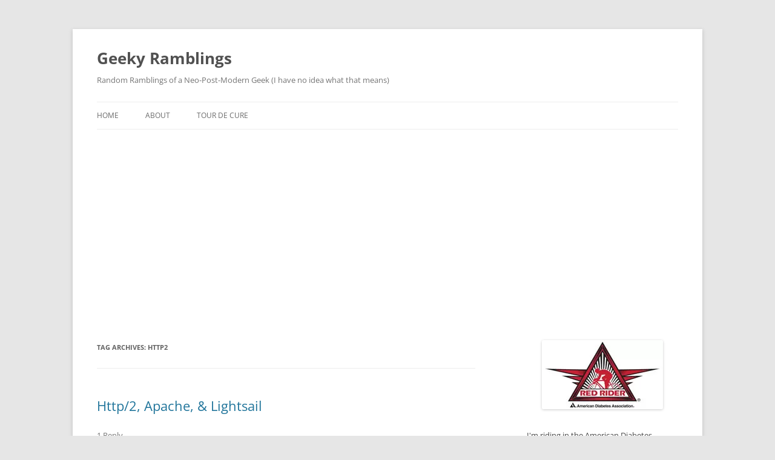

--- FILE ---
content_type: text/html; charset=UTF-8
request_url: https://www.geekyramblings.net/tag/http2/
body_size: 12378
content:
<!DOCTYPE html>
<!--[if IE 7]>
<html class="ie ie7" lang="en-US">
<![endif]-->
<!--[if IE 8]>
<html class="ie ie8" lang="en-US">
<![endif]-->
<!--[if !(IE 7) & !(IE 8)]><!-->
<html lang="en-US">
<!--<![endif]-->
<head>
<meta charset="UTF-8" />
<meta name="viewport" content="width=device-width, initial-scale=1.0" />
<title>http2 | Geeky Ramblings</title>
<link rel="profile" href="https://gmpg.org/xfn/11" />
<link rel="pingback" href="https://www.geekyramblings.net/xmlrpc.php">
<!--[if lt IE 9]>
<script src="https://www.geekyramblings.net/wp-content/themes/twentytwelve/js/html5.js?ver=3.7.0" type="text/javascript"></script>
<![endif]-->
<script type="application/ld+json">
{
    "@context": "http://schema.org",
    "@type": "Article",
    "mainEntityOfPage": {
        "@type": "WebPage",
        "@id": "https://www.geekyramblings.net/2019/02/18/http-2-apache-lightsail/"
    },
    "headline": "Http/2, Apache, & Lightsail",
    "image": {
        "@type": "ImageObject",
        "url": "https://www.geekyramblings.net/wp-content/uploads/2019/08/logo11-e1565636258462.jpg",
        "width": "auto",
        "height": "auto"
    },
    "datePublished": "2019-02-18T12:21:49-0600",
    "dateModified": "2019-09-12T10:49:45-0500",
    "author": {
        "@type": "Person",
        "name": "David"
    },
    "publisher": {
        "@type": "Organization",
        "name": "Geeky Ramblings",
        "logo": {
            "@type": "ImageObject",
            "url": "https://www.geekyramblings.net/wp-content/uploads/2019/08/logo11-e1565636258462.jpg",
            "width": "auto",
            "height": "auto"
        }
    },
    "description": "\nThis post only covers the technical details of how to implement http/2 on an Apache web server running in Ama"
}
</script>
<meta name='robots' content='max-image-preview:large' />
	<style>img:is([sizes="auto" i], [sizes^="auto," i]) { contain-intrinsic-size: 3000px 1500px }</style>
	<!-- Google tag (gtag.js) consent mode dataLayer added by Site Kit -->
<script type="text/javascript" id="google_gtagjs-js-consent-mode-data-layer">
/* <![CDATA[ */
window.dataLayer = window.dataLayer || [];function gtag(){dataLayer.push(arguments);}
gtag('consent', 'default', {"ad_personalization":"denied","ad_storage":"denied","ad_user_data":"denied","analytics_storage":"denied","functionality_storage":"denied","security_storage":"denied","personalization_storage":"denied","region":["AT","BE","BG","CH","CY","CZ","DE","DK","EE","ES","FI","FR","GB","GR","HR","HU","IE","IS","IT","LI","LT","LU","LV","MT","NL","NO","PL","PT","RO","SE","SI","SK"],"wait_for_update":500});
window._googlesitekitConsentCategoryMap = {"statistics":["analytics_storage"],"marketing":["ad_storage","ad_user_data","ad_personalization"],"functional":["functionality_storage","security_storage"],"preferences":["personalization_storage"]};
window._googlesitekitConsents = {"ad_personalization":"denied","ad_storage":"denied","ad_user_data":"denied","analytics_storage":"denied","functionality_storage":"denied","security_storage":"denied","personalization_storage":"denied","region":["AT","BE","BG","CH","CY","CZ","DE","DK","EE","ES","FI","FR","GB","GR","HR","HU","IE","IS","IT","LI","LT","LU","LV","MT","NL","NO","PL","PT","RO","SE","SI","SK"],"wait_for_update":500};
/* ]]> */
</script>
<!-- End Google tag (gtag.js) consent mode dataLayer added by Site Kit -->
<link rel='dns-prefetch' href='//www.googletagmanager.com' />
<link rel='dns-prefetch' href='//pagead2.googlesyndication.com' />
<link rel="alternate" type="application/rss+xml" title="Geeky Ramblings &raquo; Feed" href="https://www.geekyramblings.net/feed/" />
<link rel="alternate" type="application/rss+xml" title="Geeky Ramblings &raquo; Comments Feed" href="https://www.geekyramblings.net/comments/feed/" />
<link rel="alternate" type="application/rss+xml" title="Geeky Ramblings &raquo; http2 Tag Feed" href="https://www.geekyramblings.net/tag/http2/feed/" />
<script type="text/javascript">
/* <![CDATA[ */
window._wpemojiSettings = {"baseUrl":"https:\/\/s.w.org\/images\/core\/emoji\/16.0.1\/72x72\/","ext":".png","svgUrl":"https:\/\/s.w.org\/images\/core\/emoji\/16.0.1\/svg\/","svgExt":".svg","source":{"concatemoji":"https:\/\/www.geekyramblings.net\/wp-includes\/js\/wp-emoji-release.min.js?ver=6.8.3"}};
/*! This file is auto-generated */
!function(s,n){var o,i,e;function c(e){try{var t={supportTests:e,timestamp:(new Date).valueOf()};sessionStorage.setItem(o,JSON.stringify(t))}catch(e){}}function p(e,t,n){e.clearRect(0,0,e.canvas.width,e.canvas.height),e.fillText(t,0,0);var t=new Uint32Array(e.getImageData(0,0,e.canvas.width,e.canvas.height).data),a=(e.clearRect(0,0,e.canvas.width,e.canvas.height),e.fillText(n,0,0),new Uint32Array(e.getImageData(0,0,e.canvas.width,e.canvas.height).data));return t.every(function(e,t){return e===a[t]})}function u(e,t){e.clearRect(0,0,e.canvas.width,e.canvas.height),e.fillText(t,0,0);for(var n=e.getImageData(16,16,1,1),a=0;a<n.data.length;a++)if(0!==n.data[a])return!1;return!0}function f(e,t,n,a){switch(t){case"flag":return n(e,"\ud83c\udff3\ufe0f\u200d\u26a7\ufe0f","\ud83c\udff3\ufe0f\u200b\u26a7\ufe0f")?!1:!n(e,"\ud83c\udde8\ud83c\uddf6","\ud83c\udde8\u200b\ud83c\uddf6")&&!n(e,"\ud83c\udff4\udb40\udc67\udb40\udc62\udb40\udc65\udb40\udc6e\udb40\udc67\udb40\udc7f","\ud83c\udff4\u200b\udb40\udc67\u200b\udb40\udc62\u200b\udb40\udc65\u200b\udb40\udc6e\u200b\udb40\udc67\u200b\udb40\udc7f");case"emoji":return!a(e,"\ud83e\udedf")}return!1}function g(e,t,n,a){var r="undefined"!=typeof WorkerGlobalScope&&self instanceof WorkerGlobalScope?new OffscreenCanvas(300,150):s.createElement("canvas"),o=r.getContext("2d",{willReadFrequently:!0}),i=(o.textBaseline="top",o.font="600 32px Arial",{});return e.forEach(function(e){i[e]=t(o,e,n,a)}),i}function t(e){var t=s.createElement("script");t.src=e,t.defer=!0,s.head.appendChild(t)}"undefined"!=typeof Promise&&(o="wpEmojiSettingsSupports",i=["flag","emoji"],n.supports={everything:!0,everythingExceptFlag:!0},e=new Promise(function(e){s.addEventListener("DOMContentLoaded",e,{once:!0})}),new Promise(function(t){var n=function(){try{var e=JSON.parse(sessionStorage.getItem(o));if("object"==typeof e&&"number"==typeof e.timestamp&&(new Date).valueOf()<e.timestamp+604800&&"object"==typeof e.supportTests)return e.supportTests}catch(e){}return null}();if(!n){if("undefined"!=typeof Worker&&"undefined"!=typeof OffscreenCanvas&&"undefined"!=typeof URL&&URL.createObjectURL&&"undefined"!=typeof Blob)try{var e="postMessage("+g.toString()+"("+[JSON.stringify(i),f.toString(),p.toString(),u.toString()].join(",")+"));",a=new Blob([e],{type:"text/javascript"}),r=new Worker(URL.createObjectURL(a),{name:"wpTestEmojiSupports"});return void(r.onmessage=function(e){c(n=e.data),r.terminate(),t(n)})}catch(e){}c(n=g(i,f,p,u))}t(n)}).then(function(e){for(var t in e)n.supports[t]=e[t],n.supports.everything=n.supports.everything&&n.supports[t],"flag"!==t&&(n.supports.everythingExceptFlag=n.supports.everythingExceptFlag&&n.supports[t]);n.supports.everythingExceptFlag=n.supports.everythingExceptFlag&&!n.supports.flag,n.DOMReady=!1,n.readyCallback=function(){n.DOMReady=!0}}).then(function(){return e}).then(function(){var e;n.supports.everything||(n.readyCallback(),(e=n.source||{}).concatemoji?t(e.concatemoji):e.wpemoji&&e.twemoji&&(t(e.twemoji),t(e.wpemoji)))}))}((window,document),window._wpemojiSettings);
/* ]]> */
</script>
<style id='wp-emoji-styles-inline-css' type='text/css'>

	img.wp-smiley, img.emoji {
		display: inline !important;
		border: none !important;
		box-shadow: none !important;
		height: 1em !important;
		width: 1em !important;
		margin: 0 0.07em !important;
		vertical-align: -0.1em !important;
		background: none !important;
		padding: 0 !important;
	}
</style>
<link rel='stylesheet' id='wp-block-library-css' href='https://www.geekyramblings.net/wp-includes/css/dist/block-library/style.min.css?ver=6.8.3' type='text/css' media='all' />
<style id='wp-block-library-theme-inline-css' type='text/css'>
.wp-block-audio :where(figcaption){color:#555;font-size:13px;text-align:center}.is-dark-theme .wp-block-audio :where(figcaption){color:#ffffffa6}.wp-block-audio{margin:0 0 1em}.wp-block-code{border:1px solid #ccc;border-radius:4px;font-family:Menlo,Consolas,monaco,monospace;padding:.8em 1em}.wp-block-embed :where(figcaption){color:#555;font-size:13px;text-align:center}.is-dark-theme .wp-block-embed :where(figcaption){color:#ffffffa6}.wp-block-embed{margin:0 0 1em}.blocks-gallery-caption{color:#555;font-size:13px;text-align:center}.is-dark-theme .blocks-gallery-caption{color:#ffffffa6}:root :where(.wp-block-image figcaption){color:#555;font-size:13px;text-align:center}.is-dark-theme :root :where(.wp-block-image figcaption){color:#ffffffa6}.wp-block-image{margin:0 0 1em}.wp-block-pullquote{border-bottom:4px solid;border-top:4px solid;color:currentColor;margin-bottom:1.75em}.wp-block-pullquote cite,.wp-block-pullquote footer,.wp-block-pullquote__citation{color:currentColor;font-size:.8125em;font-style:normal;text-transform:uppercase}.wp-block-quote{border-left:.25em solid;margin:0 0 1.75em;padding-left:1em}.wp-block-quote cite,.wp-block-quote footer{color:currentColor;font-size:.8125em;font-style:normal;position:relative}.wp-block-quote:where(.has-text-align-right){border-left:none;border-right:.25em solid;padding-left:0;padding-right:1em}.wp-block-quote:where(.has-text-align-center){border:none;padding-left:0}.wp-block-quote.is-large,.wp-block-quote.is-style-large,.wp-block-quote:where(.is-style-plain){border:none}.wp-block-search .wp-block-search__label{font-weight:700}.wp-block-search__button{border:1px solid #ccc;padding:.375em .625em}:where(.wp-block-group.has-background){padding:1.25em 2.375em}.wp-block-separator.has-css-opacity{opacity:.4}.wp-block-separator{border:none;border-bottom:2px solid;margin-left:auto;margin-right:auto}.wp-block-separator.has-alpha-channel-opacity{opacity:1}.wp-block-separator:not(.is-style-wide):not(.is-style-dots){width:100px}.wp-block-separator.has-background:not(.is-style-dots){border-bottom:none;height:1px}.wp-block-separator.has-background:not(.is-style-wide):not(.is-style-dots){height:2px}.wp-block-table{margin:0 0 1em}.wp-block-table td,.wp-block-table th{word-break:normal}.wp-block-table :where(figcaption){color:#555;font-size:13px;text-align:center}.is-dark-theme .wp-block-table :where(figcaption){color:#ffffffa6}.wp-block-video :where(figcaption){color:#555;font-size:13px;text-align:center}.is-dark-theme .wp-block-video :where(figcaption){color:#ffffffa6}.wp-block-video{margin:0 0 1em}:root :where(.wp-block-template-part.has-background){margin-bottom:0;margin-top:0;padding:1.25em 2.375em}
</style>
<style id='classic-theme-styles-inline-css' type='text/css'>
/*! This file is auto-generated */
.wp-block-button__link{color:#fff;background-color:#32373c;border-radius:9999px;box-shadow:none;text-decoration:none;padding:calc(.667em + 2px) calc(1.333em + 2px);font-size:1.125em}.wp-block-file__button{background:#32373c;color:#fff;text-decoration:none}
</style>
<link rel='stylesheet' id='syntax-highlighting-code-block-theme-css' href='https://www.geekyramblings.net/wp-content/plugins/syntax-highlighting-code-block/vendor/scrivo/highlight-php/styles/default.css?ver=1.5.1' type='text/css' media='all' />
<style id='syntax-highlighting-code-block-inline-css' type='text/css'>
.wp-block-code {
	border: 0;
	padding: 0;
	-webkit-text-size-adjust: 100%;
	text-size-adjust: 100%;
}

.wp-block-code > span {
	display: block;
	overflow: auto;
}

.shcb-language {
	border: 0;
	clip: rect(1px, 1px, 1px, 1px);
	-webkit-clip-path: inset(50%);
	clip-path: inset(50%);
	height: 1px;
	margin: -1px;
	overflow: hidden;
	padding: 0;
	position: absolute;
	width: 1px;
	word-wrap: normal;
	word-break: normal;
}

.hljs {
	box-sizing: border-box;
}

.hljs.shcb-code-table {
	display: table;
	width: 100%;
}

.hljs.shcb-code-table > .shcb-loc {
	color: inherit;
	display: table-row;
	width: 100%;
}

.hljs.shcb-code-table .shcb-loc > span {
	display: table-cell;
}

.wp-block-code code.hljs:not(.shcb-wrap-lines) {
	white-space: pre;
}

.wp-block-code code.hljs.shcb-wrap-lines {
	white-space: pre-wrap;
}

.hljs.shcb-line-numbers {
	border-spacing: 0;
	counter-reset: line;
}

.hljs.shcb-line-numbers > .shcb-loc {
	counter-increment: line;
}

.hljs.shcb-line-numbers .shcb-loc > span {
	padding-left: 0.75em;
}

.hljs.shcb-line-numbers .shcb-loc::before {
	border-right: 1px solid #ddd;
	content: counter(line);
	display: table-cell;
	padding: 0 0.75em;
	text-align: right;
	-webkit-user-select: none;
	-moz-user-select: none;
	-ms-user-select: none;
	user-select: none;
	white-space: nowrap;
	width: 1%;
}

.hljs > mark.shcb-loc { background-color: #ddf6ff; }
</style>
<style id='global-styles-inline-css' type='text/css'>
:root{--wp--preset--aspect-ratio--square: 1;--wp--preset--aspect-ratio--4-3: 4/3;--wp--preset--aspect-ratio--3-4: 3/4;--wp--preset--aspect-ratio--3-2: 3/2;--wp--preset--aspect-ratio--2-3: 2/3;--wp--preset--aspect-ratio--16-9: 16/9;--wp--preset--aspect-ratio--9-16: 9/16;--wp--preset--color--black: #000000;--wp--preset--color--cyan-bluish-gray: #abb8c3;--wp--preset--color--white: #fff;--wp--preset--color--pale-pink: #f78da7;--wp--preset--color--vivid-red: #cf2e2e;--wp--preset--color--luminous-vivid-orange: #ff6900;--wp--preset--color--luminous-vivid-amber: #fcb900;--wp--preset--color--light-green-cyan: #7bdcb5;--wp--preset--color--vivid-green-cyan: #00d084;--wp--preset--color--pale-cyan-blue: #8ed1fc;--wp--preset--color--vivid-cyan-blue: #0693e3;--wp--preset--color--vivid-purple: #9b51e0;--wp--preset--color--blue: #21759b;--wp--preset--color--dark-gray: #444;--wp--preset--color--medium-gray: #9f9f9f;--wp--preset--color--light-gray: #e6e6e6;--wp--preset--gradient--vivid-cyan-blue-to-vivid-purple: linear-gradient(135deg,rgba(6,147,227,1) 0%,rgb(155,81,224) 100%);--wp--preset--gradient--light-green-cyan-to-vivid-green-cyan: linear-gradient(135deg,rgb(122,220,180) 0%,rgb(0,208,130) 100%);--wp--preset--gradient--luminous-vivid-amber-to-luminous-vivid-orange: linear-gradient(135deg,rgba(252,185,0,1) 0%,rgba(255,105,0,1) 100%);--wp--preset--gradient--luminous-vivid-orange-to-vivid-red: linear-gradient(135deg,rgba(255,105,0,1) 0%,rgb(207,46,46) 100%);--wp--preset--gradient--very-light-gray-to-cyan-bluish-gray: linear-gradient(135deg,rgb(238,238,238) 0%,rgb(169,184,195) 100%);--wp--preset--gradient--cool-to-warm-spectrum: linear-gradient(135deg,rgb(74,234,220) 0%,rgb(151,120,209) 20%,rgb(207,42,186) 40%,rgb(238,44,130) 60%,rgb(251,105,98) 80%,rgb(254,248,76) 100%);--wp--preset--gradient--blush-light-purple: linear-gradient(135deg,rgb(255,206,236) 0%,rgb(152,150,240) 100%);--wp--preset--gradient--blush-bordeaux: linear-gradient(135deg,rgb(254,205,165) 0%,rgb(254,45,45) 50%,rgb(107,0,62) 100%);--wp--preset--gradient--luminous-dusk: linear-gradient(135deg,rgb(255,203,112) 0%,rgb(199,81,192) 50%,rgb(65,88,208) 100%);--wp--preset--gradient--pale-ocean: linear-gradient(135deg,rgb(255,245,203) 0%,rgb(182,227,212) 50%,rgb(51,167,181) 100%);--wp--preset--gradient--electric-grass: linear-gradient(135deg,rgb(202,248,128) 0%,rgb(113,206,126) 100%);--wp--preset--gradient--midnight: linear-gradient(135deg,rgb(2,3,129) 0%,rgb(40,116,252) 100%);--wp--preset--font-size--small: 13px;--wp--preset--font-size--medium: 20px;--wp--preset--font-size--large: 36px;--wp--preset--font-size--x-large: 42px;--wp--preset--spacing--20: 0.44rem;--wp--preset--spacing--30: 0.67rem;--wp--preset--spacing--40: 1rem;--wp--preset--spacing--50: 1.5rem;--wp--preset--spacing--60: 2.25rem;--wp--preset--spacing--70: 3.38rem;--wp--preset--spacing--80: 5.06rem;--wp--preset--shadow--natural: 6px 6px 9px rgba(0, 0, 0, 0.2);--wp--preset--shadow--deep: 12px 12px 50px rgba(0, 0, 0, 0.4);--wp--preset--shadow--sharp: 6px 6px 0px rgba(0, 0, 0, 0.2);--wp--preset--shadow--outlined: 6px 6px 0px -3px rgba(255, 255, 255, 1), 6px 6px rgba(0, 0, 0, 1);--wp--preset--shadow--crisp: 6px 6px 0px rgba(0, 0, 0, 1);}:where(.is-layout-flex){gap: 0.5em;}:where(.is-layout-grid){gap: 0.5em;}body .is-layout-flex{display: flex;}.is-layout-flex{flex-wrap: wrap;align-items: center;}.is-layout-flex > :is(*, div){margin: 0;}body .is-layout-grid{display: grid;}.is-layout-grid > :is(*, div){margin: 0;}:where(.wp-block-columns.is-layout-flex){gap: 2em;}:where(.wp-block-columns.is-layout-grid){gap: 2em;}:where(.wp-block-post-template.is-layout-flex){gap: 1.25em;}:where(.wp-block-post-template.is-layout-grid){gap: 1.25em;}.has-black-color{color: var(--wp--preset--color--black) !important;}.has-cyan-bluish-gray-color{color: var(--wp--preset--color--cyan-bluish-gray) !important;}.has-white-color{color: var(--wp--preset--color--white) !important;}.has-pale-pink-color{color: var(--wp--preset--color--pale-pink) !important;}.has-vivid-red-color{color: var(--wp--preset--color--vivid-red) !important;}.has-luminous-vivid-orange-color{color: var(--wp--preset--color--luminous-vivid-orange) !important;}.has-luminous-vivid-amber-color{color: var(--wp--preset--color--luminous-vivid-amber) !important;}.has-light-green-cyan-color{color: var(--wp--preset--color--light-green-cyan) !important;}.has-vivid-green-cyan-color{color: var(--wp--preset--color--vivid-green-cyan) !important;}.has-pale-cyan-blue-color{color: var(--wp--preset--color--pale-cyan-blue) !important;}.has-vivid-cyan-blue-color{color: var(--wp--preset--color--vivid-cyan-blue) !important;}.has-vivid-purple-color{color: var(--wp--preset--color--vivid-purple) !important;}.has-black-background-color{background-color: var(--wp--preset--color--black) !important;}.has-cyan-bluish-gray-background-color{background-color: var(--wp--preset--color--cyan-bluish-gray) !important;}.has-white-background-color{background-color: var(--wp--preset--color--white) !important;}.has-pale-pink-background-color{background-color: var(--wp--preset--color--pale-pink) !important;}.has-vivid-red-background-color{background-color: var(--wp--preset--color--vivid-red) !important;}.has-luminous-vivid-orange-background-color{background-color: var(--wp--preset--color--luminous-vivid-orange) !important;}.has-luminous-vivid-amber-background-color{background-color: var(--wp--preset--color--luminous-vivid-amber) !important;}.has-light-green-cyan-background-color{background-color: var(--wp--preset--color--light-green-cyan) !important;}.has-vivid-green-cyan-background-color{background-color: var(--wp--preset--color--vivid-green-cyan) !important;}.has-pale-cyan-blue-background-color{background-color: var(--wp--preset--color--pale-cyan-blue) !important;}.has-vivid-cyan-blue-background-color{background-color: var(--wp--preset--color--vivid-cyan-blue) !important;}.has-vivid-purple-background-color{background-color: var(--wp--preset--color--vivid-purple) !important;}.has-black-border-color{border-color: var(--wp--preset--color--black) !important;}.has-cyan-bluish-gray-border-color{border-color: var(--wp--preset--color--cyan-bluish-gray) !important;}.has-white-border-color{border-color: var(--wp--preset--color--white) !important;}.has-pale-pink-border-color{border-color: var(--wp--preset--color--pale-pink) !important;}.has-vivid-red-border-color{border-color: var(--wp--preset--color--vivid-red) !important;}.has-luminous-vivid-orange-border-color{border-color: var(--wp--preset--color--luminous-vivid-orange) !important;}.has-luminous-vivid-amber-border-color{border-color: var(--wp--preset--color--luminous-vivid-amber) !important;}.has-light-green-cyan-border-color{border-color: var(--wp--preset--color--light-green-cyan) !important;}.has-vivid-green-cyan-border-color{border-color: var(--wp--preset--color--vivid-green-cyan) !important;}.has-pale-cyan-blue-border-color{border-color: var(--wp--preset--color--pale-cyan-blue) !important;}.has-vivid-cyan-blue-border-color{border-color: var(--wp--preset--color--vivid-cyan-blue) !important;}.has-vivid-purple-border-color{border-color: var(--wp--preset--color--vivid-purple) !important;}.has-vivid-cyan-blue-to-vivid-purple-gradient-background{background: var(--wp--preset--gradient--vivid-cyan-blue-to-vivid-purple) !important;}.has-light-green-cyan-to-vivid-green-cyan-gradient-background{background: var(--wp--preset--gradient--light-green-cyan-to-vivid-green-cyan) !important;}.has-luminous-vivid-amber-to-luminous-vivid-orange-gradient-background{background: var(--wp--preset--gradient--luminous-vivid-amber-to-luminous-vivid-orange) !important;}.has-luminous-vivid-orange-to-vivid-red-gradient-background{background: var(--wp--preset--gradient--luminous-vivid-orange-to-vivid-red) !important;}.has-very-light-gray-to-cyan-bluish-gray-gradient-background{background: var(--wp--preset--gradient--very-light-gray-to-cyan-bluish-gray) !important;}.has-cool-to-warm-spectrum-gradient-background{background: var(--wp--preset--gradient--cool-to-warm-spectrum) !important;}.has-blush-light-purple-gradient-background{background: var(--wp--preset--gradient--blush-light-purple) !important;}.has-blush-bordeaux-gradient-background{background: var(--wp--preset--gradient--blush-bordeaux) !important;}.has-luminous-dusk-gradient-background{background: var(--wp--preset--gradient--luminous-dusk) !important;}.has-pale-ocean-gradient-background{background: var(--wp--preset--gradient--pale-ocean) !important;}.has-electric-grass-gradient-background{background: var(--wp--preset--gradient--electric-grass) !important;}.has-midnight-gradient-background{background: var(--wp--preset--gradient--midnight) !important;}.has-small-font-size{font-size: var(--wp--preset--font-size--small) !important;}.has-medium-font-size{font-size: var(--wp--preset--font-size--medium) !important;}.has-large-font-size{font-size: var(--wp--preset--font-size--large) !important;}.has-x-large-font-size{font-size: var(--wp--preset--font-size--x-large) !important;}
:where(.wp-block-post-template.is-layout-flex){gap: 1.25em;}:where(.wp-block-post-template.is-layout-grid){gap: 1.25em;}
:where(.wp-block-columns.is-layout-flex){gap: 2em;}:where(.wp-block-columns.is-layout-grid){gap: 2em;}
:root :where(.wp-block-pullquote){font-size: 1.5em;line-height: 1.6;}
</style>
<link rel='stylesheet' id='wpsw_social-icons-css' href='https://www.geekyramblings.net/wp-content/plugins/wp-social-widget/assets/css/social-icons.css?ver=2.3.1' type='text/css' media='all' />
<link rel='stylesheet' id='wpsw_social-css-css' href='https://www.geekyramblings.net/wp-content/plugins/wp-social-widget/assets/css/social-style.css?ver=2.3.1' type='text/css' media='all' />
<link rel='stylesheet' id='twentytwelve-fonts-css' href='https://www.geekyramblings.net/wp-content/themes/twentytwelve/fonts/font-open-sans.css?ver=20230328' type='text/css' media='all' />
<link rel='stylesheet' id='twentytwelve-style-css' href='https://www.geekyramblings.net/wp-content/themes/twentytwelve/style.css?ver=20250415' type='text/css' media='all' />
<link rel='stylesheet' id='twentytwelve-block-style-css' href='https://www.geekyramblings.net/wp-content/themes/twentytwelve/css/blocks.css?ver=20240812' type='text/css' media='all' />
<!--[if lt IE 9]>
<link rel='stylesheet' id='twentytwelve-ie-css' href='https://www.geekyramblings.net/wp-content/themes/twentytwelve/css/ie.css?ver=20240722' type='text/css' media='all' />
<![endif]-->
<script type="text/javascript" src="https://ajax.googleapis.com/ajax/libs/prototype/1.7.1.0/prototype.js?ver=1.7.1" id="prototype-js"></script>
<script type="text/javascript" src="https://ajax.googleapis.com/ajax/libs/scriptaculous/1.9.0/scriptaculous.js?ver=1.9.0" id="scriptaculous-root-js"></script>
<script type="text/javascript" src="https://ajax.googleapis.com/ajax/libs/scriptaculous/1.9.0/effects.js?ver=1.9.0" id="scriptaculous-effects-js"></script>
<script type="text/javascript" src="https://www.geekyramblings.net/wp-content/plugins/lightbox-2/lightbox.js?ver=1.8" id="lightbox-js"></script>
<script type="text/javascript" src="https://www.geekyramblings.net/wp-includes/js/jquery/jquery.min.js?ver=3.7.1" id="jquery-core-js"></script>
<script type="text/javascript" src="https://www.geekyramblings.net/wp-includes/js/jquery/jquery-migrate.min.js?ver=3.4.1" id="jquery-migrate-js"></script>
<script type="text/javascript" src="https://www.geekyramblings.net/wp-content/themes/twentytwelve/js/navigation.js?ver=20250303" id="twentytwelve-navigation-js" defer="defer" data-wp-strategy="defer"></script>

<!-- Google tag (gtag.js) snippet added by Site Kit -->
<!-- Google Analytics snippet added by Site Kit -->
<script type="text/javascript" src="https://www.googletagmanager.com/gtag/js?id=GT-NBBP3NW" id="google_gtagjs-js" async></script>
<script type="text/javascript" id="google_gtagjs-js-after">
/* <![CDATA[ */
window.dataLayer = window.dataLayer || [];function gtag(){dataLayer.push(arguments);}
gtag("set","linker",{"domains":["www.geekyramblings.net"]});
gtag("js", new Date());
gtag("set", "developer_id.dZTNiMT", true);
gtag("config", "GT-NBBP3NW");
/* ]]> */
</script>
<link rel="https://api.w.org/" href="https://www.geekyramblings.net/wp-json/" /><link rel="alternate" title="JSON" type="application/json" href="https://www.geekyramblings.net/wp-json/wp/v2/tags/839" /><link rel="EditURI" type="application/rsd+xml" title="RSD" href="https://www.geekyramblings.net/xmlrpc.php?rsd" />
<meta name="generator" content="WordPress 6.8.3" />
<!-- add style for key caps plugin -->
<style>
span.keycap {
  border:1px solid gray;
  font-size:1.2em; 
  box-shadow:1px 0 1px 0 #eee, 0 2px 0 2px #ccc, 0 2px 0 3px #444;
  -webkit-border-radius:3px; 
  -moz-border-radius:3px;
  border-radius:3px;
  margin:2px 3px;
  padding:1px 5px;
}
</style>
<meta name="generator" content="Site Kit by Google 1.170.0" />
	<!-- begin lightbox scripts -->
	<script type="text/javascript">
    //<![CDATA[
    document.write('<link rel="stylesheet" href="https://www.geekyramblings.net/wp-content/plugins/lightbox-2/Themes/Black/lightbox.css" type="text/css" media="screen" />');
    //]]>
    </script>
	<!-- end lightbox scripts -->
                    <!-- Tracking code generated with Simple Universal Google Analytics plugin v1.0.5 -->
                    <script>
                    (function(i,s,o,g,r,a,m){i['GoogleAnalyticsObject']=r;i[r]=i[r]||function(){
                    (i[r].q=i[r].q||[]).push(arguments)},i[r].l=1*new Date();a=s.createElement(o),
                    m=s.getElementsByTagName(o)[0];a.async=1;a.src=g;m.parentNode.insertBefore(a,m)
                    })(window,document,'script','//www.google-analytics.com/analytics.js','ga');

                    ga('create', 'UA-68525-10', 'auto');
                    ga('send', 'pageview');

                    </script>
                    <!-- / Simple Universal Google Analytics plugin -->
<!-- Google AdSense meta tags added by Site Kit -->
<meta name="google-adsense-platform-account" content="ca-host-pub-2644536267352236">
<meta name="google-adsense-platform-domain" content="sitekit.withgoogle.com">
<!-- End Google AdSense meta tags added by Site Kit -->
<style type="text/css">.recentcomments a{display:inline !important;padding:0 !important;margin:0 !important;}</style>
<!-- Google AdSense snippet added by Site Kit -->
<script type="text/javascript" async="async" src="https://pagead2.googlesyndication.com/pagead/js/adsbygoogle.js?client=ca-pub-0370687112488491&amp;host=ca-host-pub-2644536267352236" crossorigin="anonymous"></script>

<!-- End Google AdSense snippet added by Site Kit -->
</head>

<body class="archive tag tag-http2 tag-839 wp-embed-responsive wp-theme-twentytwelve custom-font-enabled single-author">
<div id="page" class="hfeed site">
	<a class="screen-reader-text skip-link" href="#content">Skip to content</a>
	<header id="masthead" class="site-header">
		<hgroup>
					<h1 class="site-title"><a href="https://www.geekyramblings.net/" rel="home" >Geeky Ramblings</a></h1>
			<h2 class="site-description">Random Ramblings of a Neo-Post-Modern Geek (I have no idea what that means)</h2>
		</hgroup>

		<nav id="site-navigation" class="main-navigation">
			<button class="menu-toggle">Menu</button>
			<div class="menu-main-container"><ul id="menu-main" class="nav-menu"><li id="menu-item-4741" class="menu-item menu-item-type-custom menu-item-object-custom menu-item-4741"><a href="/">Home</a></li>
<li id="menu-item-4391" class="menu-item menu-item-type-post_type menu-item-object-page menu-item-has-children menu-item-4391"><a href="https://www.geekyramblings.net/about/">About</a>
<ul class="sub-menu">
	<li id="menu-item-4965" class="menu-item menu-item-type-post_type menu-item-object-page menu-item-4965"><a href="https://www.geekyramblings.net/development-projects/">Development Projects</a></li>
	<li id="menu-item-4392" class="menu-item menu-item-type-post_type menu-item-object-page menu-item-4392"><a href="https://www.geekyramblings.net/quotes/">Quotes</a></li>
	<li id="menu-item-4859" class="menu-item menu-item-type-post_type menu-item-object-page menu-item-4859"><a href="https://www.geekyramblings.net/in-the-news/">David in the News</a></li>
	<li id="menu-item-4235" class="menu-item menu-item-type-post_type menu-item-object-page menu-item-4235"><a href="https://www.geekyramblings.net/contact/">Contact</a></li>
	<li id="menu-item-4459" class="menu-item menu-item-type-post_type menu-item-object-page menu-item-privacy-policy menu-item-4459"><a rel="privacy-policy" href="https://www.geekyramblings.net/privacy-policy/">Privacy Policy</a></li>
</ul>
</li>
<li id="menu-item-4831" class="menu-item menu-item-type-post_type menu-item-object-page menu-item-4831"><a href="https://www.geekyramblings.net/tour-de-cure/">Tour de Cure</a></li>
</ul></div>		</nav><!-- #site-navigation -->

			</header><!-- #masthead -->

	<div id="main" class="wrapper">

	<section id="primary" class="site-content">
		<div id="content" role="main">

					<header class="archive-header">
				<h1 class="archive-title">
				Tag Archives: <span>http2</span>				</h1>

						</header><!-- .archive-header -->

			
	<article id="post-4703" class="post-4703 post type-post status-publish format-standard hentry category-lightsail category-software category-technology tag-apache tag-aws tag-http2 tag-lightsail">
				<header class="entry-header">
			
						<h1 class="entry-title">
				<a href="https://www.geekyramblings.net/2019/02/18/http-2-apache-lightsail/" rel="bookmark">Http/2, Apache, &#038; Lightsail</a>
			</h1>
										<div class="comments-link">
					<a href="https://www.geekyramblings.net/2019/02/18/http-2-apache-lightsail/#comments">1 Reply</a>				</div><!-- .comments-link -->
					</header><!-- .entry-header -->

				<div class="entry-content">
			
<p>This post only covers the technical details of how to implement http/2 on an Apache web server running in Amazon Linux on Lightsail. It does not go into the details of what http/2 is or why use it. For that information, I suggest <a href="https://http2.github.io" target="_blank" rel="noreferrer noopener" aria-label="https://http2.github.io (opens in a new tab)">https://http2.github.io</a>. </p>



<p>First you have to switch the Multi-Processing Modules (MPMs) from pre-fork (the default) to another one. I chose the event mpm for no particular reason.</p>



<p>To do this, edit /etc/httpd/conf.modules.d/00-mpm.conf and make the following changes &#8230;</p>



 <a href="https://www.geekyramblings.net/2019/02/18/http-2-apache-lightsail/#more-4703" class="more-link">Continue reading <span class="meta-nav">&rarr;</span></a>					</div><!-- .entry-content -->
		
		<footer class="entry-meta">
			This entry was posted in <a href="https://www.geekyramblings.net/category/technology/lightsail/" rel="category tag">Lightsail</a>, <a href="https://www.geekyramblings.net/category/technology/software/" rel="category tag">Software</a>, <a href="https://www.geekyramblings.net/category/technology/" rel="category tag">Technology</a> and tagged <a href="https://www.geekyramblings.net/tag/apache/" rel="tag">apache</a>, <a href="https://www.geekyramblings.net/tag/aws/" rel="tag">aws</a>, <a href="https://www.geekyramblings.net/tag/http2/" rel="tag">http2</a>, <a href="https://www.geekyramblings.net/tag/lightsail/" rel="tag">lightsail</a> on <a href="https://www.geekyramblings.net/2019/02/18/http-2-apache-lightsail/" title="12:21 pm" rel="bookmark"><time class="entry-date" datetime="2019-02-18T12:21:49-06:00">18-February-2019</time></a><span class="by-author"> by <span class="author vcard"><a class="url fn n" href="https://www.geekyramblings.net/author/david/" title="View all posts by David" rel="author">David</a></span></span>.								</footer><!-- .entry-meta -->
	</article><!-- #post -->

		
		</div><!-- #content -->
	</section><!-- #primary -->


			<div id="secondary" class="widget-area" role="complementary">
			<aside id="custom_html-3" class="widget_text widget widget_custom_html"><div class="textwidget custom-html-widget"><div align="center"><a href="https://blog-sidebar.diabetessucks.net" rel="nofollow"><img src="/wp-content/uploads/2014/03/Red-Rider-JPG.jpg"></a></div><br/>
<p>I'm riding in the American Diabetes Association Tour de Cure to raise money for diabetes research, education, and advocacy.  Sponsor me by visiting <a href="https://blog-sidebar.diabetessucks.net" rel="nofollow">Diabetes Sucks!</a>. Any amount is appreciated.</p>
<p>You can see where I get my donations from ... visit my <a href="https://blog-sidebar.diabetessucks.net/map" rel="nofollow">interactive map</a> (it's a geeky thing).</p></div></aside><style type='text/css'>
			body .wpsw-social-links li a .social-icon {
				background: #eeeeee !important;
				color:#000000 !important;
			}

			body .wpsw-social-links li a .social-icon:hover,
			body .wpsw-social-links li a .social-icon:focus {
				background: #000000 !important;
				color:#ffffff !important;

			}</style><aside id="wp-social-widget-2" class="widget wp-social-widget"><h3 class="widget-title"></h3><ul class='wpsw-social-links'><li><a href="https://www.facebook.com/fallingrock" target="_blank" rel="noopener noreferrer" aria-label="Facebook" ><span class="social-icon sicon-facebook"></span></a></li><li><a href="https://www.flickr.com/photos/fallingrock/" target="_blank" rel="noopener noreferrer" aria-label="Flicker" ><span class="social-icon sicon-flickr"></span></a></li><li><a href="https://github.com/fallingrock" target="_blank" rel="noopener noreferrer" aria-label="Github" ><span class="social-icon sicon-github"></span></a></li><li><a href="https://www.linkedin.com/in/fallingrock/" target="_blank" rel="noopener noreferrer" aria-label="Linkedin" ><span class="social-icon sicon-linkedin"></span></a></li><li><a href="https://twitter.com/fallingrock" target="_blank" rel="noopener noreferrer" aria-label="Twitter" ><span class="social-icon sicon-twitter"></span></a></li></ul></aside>
		<aside id="recent-posts-4" class="widget widget_recent_entries">
		<h3 class="widget-title">Recent Posts</h3>
		<ul>
											<li>
					<a href="https://www.geekyramblings.net/2024/11/09/macbook-pro-hp-thunderbolt-g4-dock-multiple-displays/">MacBook Pro + HP Thunderbolt G4 Dock = Multiple Displays</a>
									</li>
											<li>
					<a href="https://www.geekyramblings.net/2023/09/13/psa-this-is-why-we-wear-helmets/">PSA: This is why we wear helmets</a>
									</li>
											<li>
					<a href="https://www.geekyramblings.net/2021/12/27/application-performance/">Application Performance</a>
									</li>
											<li>
					<a href="https://www.geekyramblings.net/2021/07/11/udf-on-macos-and-linux/">UDF on MacOS and Linux</a>
									</li>
											<li>
					<a href="https://www.geekyramblings.net/2021/06/20/the-box/">The Box</a>
									</li>
					</ul>

		</aside><aside id="categories-4" class="widget widget_categories"><h3 class="widget-title">Categories</h3><form action="https://www.geekyramblings.net" method="get"><label class="screen-reader-text" for="cat">Categories</label><select  name='cat' id='cat' class='postform'>
	<option value='-1'>Select Category</option>
	<option class="level-0" value="2">Animals</option>
	<option class="level-0" value="3">Blogs</option>
	<option class="level-0" value="4">Books</option>
	<option class="level-0" value="751">Branding</option>
	<option class="level-0" value="752">Build</option>
	<option class="level-0" value="5">Cool</option>
	<option class="level-0" value="6">Customer Service</option>
	<option class="level-0" value="7">Cycling</option>
	<option class="level-1" value="791">&nbsp;&nbsp;&nbsp;Senors</option>
	<option class="level-0" value="747">Cycling Reviews</option>
	<option class="level-0" value="846">Diabetes Sucks</option>
	<option class="level-0" value="8">Don&#8217;t try this at home</option>
	<option class="level-0" value="9">Family</option>
	<option class="level-0" value="11">Foney Baloney</option>
	<option class="level-0" value="13">Fun</option>
	<option class="level-0" value="15">General</option>
	<option class="level-0" value="16">Give me a break!</option>
	<option class="level-0" value="17">Health</option>
	<option class="level-1" value="50">&nbsp;&nbsp;&nbsp;Diabetes</option>
	<option class="level-0" value="18">Home</option>
	<option class="level-0" value="951">Jobs</option>
	<option class="level-0" value="20">Legal</option>
	<option class="level-0" value="21">Life</option>
	<option class="level-0" value="22">midrange.com</option>
	<option class="level-0" value="926">Open Source</option>
	<option class="level-0" value="23">Pet Peeves</option>
	<option class="level-0" value="25">Politics</option>
	<option class="level-0" value="26">Rants and Raves</option>
	<option class="level-0" value="799">Recipies</option>
	<option class="level-0" value="27">Reviews</option>
	<option class="level-0" value="28">Riding</option>
	<option class="level-0" value="29">Shutterbug</option>
	<option class="level-0" value="30">Social</option>
	<option class="level-0" value="31">Technical Tidbits</option>
	<option class="level-0" value="32">Technology</option>
	<option class="level-1" value="48">&nbsp;&nbsp;&nbsp;Android</option>
	<option class="level-1" value="49">&nbsp;&nbsp;&nbsp;Computers</option>
	<option class="level-1" value="51">&nbsp;&nbsp;&nbsp;DSL</option>
	<option class="level-1" value="789">&nbsp;&nbsp;&nbsp;Eclipse</option>
	<option class="level-1" value="52">&nbsp;&nbsp;&nbsp;EMail</option>
	<option class="level-1" value="53">&nbsp;&nbsp;&nbsp;Hardware</option>
	<option class="level-1" value="54">&nbsp;&nbsp;&nbsp;IBM</option>
	<option class="level-1" value="918">&nbsp;&nbsp;&nbsp;IBM i</option>
	<option class="level-1" value="55">&nbsp;&nbsp;&nbsp;Internet</option>
	<option class="level-1" value="56">&nbsp;&nbsp;&nbsp;iPhone</option>
	<option class="level-1" value="57">&nbsp;&nbsp;&nbsp;iSeries</option>
	<option class="level-1" value="58">&nbsp;&nbsp;&nbsp;Java</option>
	<option class="level-1" value="59">&nbsp;&nbsp;&nbsp;Javascript</option>
	<option class="level-1" value="847">&nbsp;&nbsp;&nbsp;LetsEncrypt</option>
	<option class="level-1" value="845">&nbsp;&nbsp;&nbsp;Lightsail</option>
	<option class="level-1" value="60">&nbsp;&nbsp;&nbsp;Linux</option>
	<option class="level-1" value="927">&nbsp;&nbsp;&nbsp;MacOS</option>
	<option class="level-1" value="61">&nbsp;&nbsp;&nbsp;Microsoft</option>
	<option class="level-1" value="62">&nbsp;&nbsp;&nbsp;Security</option>
	<option class="level-1" value="804">&nbsp;&nbsp;&nbsp;Smart Home</option>
	<option class="level-1" value="63">&nbsp;&nbsp;&nbsp;Software</option>
	<option class="level-1" value="64">&nbsp;&nbsp;&nbsp;Spam</option>
	<option class="level-1" value="753">&nbsp;&nbsp;&nbsp;Techniques</option>
	<option class="level-1" value="39">&nbsp;&nbsp;&nbsp;Virtualization</option>
	<option class="level-1" value="41">&nbsp;&nbsp;&nbsp;VOIP</option>
	<option class="level-1" value="43">&nbsp;&nbsp;&nbsp;wifi</option>
	<option class="level-1" value="44">&nbsp;&nbsp;&nbsp;Windows</option>
	<option class="level-1" value="925">&nbsp;&nbsp;&nbsp;WWW</option>
	<option class="level-0" value="33">Things to remember&#8230;</option>
	<option class="level-0" value="34">Tivo-nation</option>
	<option class="level-0" value="35">Tour de Cure</option>
	<option class="level-0" value="36">Transportation</option>
	<option class="level-0" value="37">Travels and Adventures</option>
	<option class="level-0" value="1">Uncategorized</option>
	<option class="level-0" value="38">Upgrade Hell</option>
	<option class="level-0" value="40">Virtualization</option>
	<option class="level-0" value="42">Weird stuff</option>
	<option class="level-0" value="45">wordpress</option>
	<option class="level-0" value="46">Work</option>
	<option class="level-0" value="47">WP Plug-ins</option>
</select>
</form><script type="text/javascript">
/* <![CDATA[ */

(function() {
	var dropdown = document.getElementById( "cat" );
	function onCatChange() {
		if ( dropdown.options[ dropdown.selectedIndex ].value > 0 ) {
			dropdown.parentNode.submit();
		}
	}
	dropdown.onchange = onCatChange;
})();

/* ]]> */
</script>
</aside><aside id="archives-2" class="widget widget_archive"><h3 class="widget-title">Archives</h3>		<label class="screen-reader-text" for="archives-dropdown-2">Archives</label>
		<select id="archives-dropdown-2" name="archive-dropdown">
			
			<option value="">Select Month</option>
				<option value='https://www.geekyramblings.net/2024/11/'> November 2024 </option>
	<option value='https://www.geekyramblings.net/2023/09/'> September 2023 </option>
	<option value='https://www.geekyramblings.net/2021/12/'> December 2021 </option>
	<option value='https://www.geekyramblings.net/2021/07/'> July 2021 </option>
	<option value='https://www.geekyramblings.net/2021/06/'> June 2021 </option>
	<option value='https://www.geekyramblings.net/2021/03/'> March 2021 </option>
	<option value='https://www.geekyramblings.net/2021/02/'> February 2021 </option>
	<option value='https://www.geekyramblings.net/2020/12/'> December 2020 </option>
	<option value='https://www.geekyramblings.net/2020/11/'> November 2020 </option>
	<option value='https://www.geekyramblings.net/2020/05/'> May 2020 </option>
	<option value='https://www.geekyramblings.net/2020/04/'> April 2020 </option>
	<option value='https://www.geekyramblings.net/2020/02/'> February 2020 </option>
	<option value='https://www.geekyramblings.net/2019/10/'> October 2019 </option>
	<option value='https://www.geekyramblings.net/2019/09/'> September 2019 </option>
	<option value='https://www.geekyramblings.net/2019/08/'> August 2019 </option>
	<option value='https://www.geekyramblings.net/2019/07/'> July 2019 </option>
	<option value='https://www.geekyramblings.net/2019/06/'> June 2019 </option>
	<option value='https://www.geekyramblings.net/2019/04/'> April 2019 </option>
	<option value='https://www.geekyramblings.net/2019/03/'> March 2019 </option>
	<option value='https://www.geekyramblings.net/2019/02/'> February 2019 </option>
	<option value='https://www.geekyramblings.net/2019/01/'> January 2019 </option>
	<option value='https://www.geekyramblings.net/2018/12/'> December 2018 </option>
	<option value='https://www.geekyramblings.net/2018/02/'> February 2018 </option>
	<option value='https://www.geekyramblings.net/2015/06/'> June 2015 </option>
	<option value='https://www.geekyramblings.net/2014/12/'> December 2014 </option>
	<option value='https://www.geekyramblings.net/2014/10/'> October 2014 </option>
	<option value='https://www.geekyramblings.net/2014/03/'> March 2014 </option>
	<option value='https://www.geekyramblings.net/2014/01/'> January 2014 </option>
	<option value='https://www.geekyramblings.net/2013/12/'> December 2013 </option>
	<option value='https://www.geekyramblings.net/2013/09/'> September 2013 </option>
	<option value='https://www.geekyramblings.net/2013/08/'> August 2013 </option>
	<option value='https://www.geekyramblings.net/2013/07/'> July 2013 </option>
	<option value='https://www.geekyramblings.net/2013/06/'> June 2013 </option>
	<option value='https://www.geekyramblings.net/2013/05/'> May 2013 </option>
	<option value='https://www.geekyramblings.net/2013/04/'> April 2013 </option>
	<option value='https://www.geekyramblings.net/2013/03/'> March 2013 </option>
	<option value='https://www.geekyramblings.net/2013/01/'> January 2013 </option>
	<option value='https://www.geekyramblings.net/2012/12/'> December 2012 </option>
	<option value='https://www.geekyramblings.net/2012/11/'> November 2012 </option>
	<option value='https://www.geekyramblings.net/2012/10/'> October 2012 </option>
	<option value='https://www.geekyramblings.net/2012/09/'> September 2012 </option>
	<option value='https://www.geekyramblings.net/2012/06/'> June 2012 </option>
	<option value='https://www.geekyramblings.net/2012/03/'> March 2012 </option>
	<option value='https://www.geekyramblings.net/2012/02/'> February 2012 </option>
	<option value='https://www.geekyramblings.net/2012/01/'> January 2012 </option>
	<option value='https://www.geekyramblings.net/2011/12/'> December 2011 </option>
	<option value='https://www.geekyramblings.net/2011/11/'> November 2011 </option>
	<option value='https://www.geekyramblings.net/2011/10/'> October 2011 </option>
	<option value='https://www.geekyramblings.net/2011/08/'> August 2011 </option>
	<option value='https://www.geekyramblings.net/2011/07/'> July 2011 </option>
	<option value='https://www.geekyramblings.net/2011/06/'> June 2011 </option>
	<option value='https://www.geekyramblings.net/2011/05/'> May 2011 </option>
	<option value='https://www.geekyramblings.net/2011/04/'> April 2011 </option>
	<option value='https://www.geekyramblings.net/2011/03/'> March 2011 </option>
	<option value='https://www.geekyramblings.net/2011/02/'> February 2011 </option>
	<option value='https://www.geekyramblings.net/2011/01/'> January 2011 </option>
	<option value='https://www.geekyramblings.net/2010/12/'> December 2010 </option>
	<option value='https://www.geekyramblings.net/2010/10/'> October 2010 </option>
	<option value='https://www.geekyramblings.net/2010/07/'> July 2010 </option>
	<option value='https://www.geekyramblings.net/2010/06/'> June 2010 </option>
	<option value='https://www.geekyramblings.net/2010/05/'> May 2010 </option>
	<option value='https://www.geekyramblings.net/2010/04/'> April 2010 </option>
	<option value='https://www.geekyramblings.net/2010/03/'> March 2010 </option>
	<option value='https://www.geekyramblings.net/2010/02/'> February 2010 </option>
	<option value='https://www.geekyramblings.net/2010/01/'> January 2010 </option>
	<option value='https://www.geekyramblings.net/2009/12/'> December 2009 </option>
	<option value='https://www.geekyramblings.net/2009/11/'> November 2009 </option>
	<option value='https://www.geekyramblings.net/2009/10/'> October 2009 </option>
	<option value='https://www.geekyramblings.net/2009/09/'> September 2009 </option>
	<option value='https://www.geekyramblings.net/2009/08/'> August 2009 </option>
	<option value='https://www.geekyramblings.net/2009/07/'> July 2009 </option>
	<option value='https://www.geekyramblings.net/2009/06/'> June 2009 </option>
	<option value='https://www.geekyramblings.net/2009/05/'> May 2009 </option>
	<option value='https://www.geekyramblings.net/2009/04/'> April 2009 </option>
	<option value='https://www.geekyramblings.net/2009/03/'> March 2009 </option>
	<option value='https://www.geekyramblings.net/2009/02/'> February 2009 </option>
	<option value='https://www.geekyramblings.net/2009/01/'> January 2009 </option>
	<option value='https://www.geekyramblings.net/2008/12/'> December 2008 </option>
	<option value='https://www.geekyramblings.net/2008/11/'> November 2008 </option>
	<option value='https://www.geekyramblings.net/2008/10/'> October 2008 </option>
	<option value='https://www.geekyramblings.net/2008/09/'> September 2008 </option>
	<option value='https://www.geekyramblings.net/2008/08/'> August 2008 </option>
	<option value='https://www.geekyramblings.net/2008/07/'> July 2008 </option>
	<option value='https://www.geekyramblings.net/2008/06/'> June 2008 </option>
	<option value='https://www.geekyramblings.net/2008/05/'> May 2008 </option>
	<option value='https://www.geekyramblings.net/2008/04/'> April 2008 </option>
	<option value='https://www.geekyramblings.net/2008/03/'> March 2008 </option>
	<option value='https://www.geekyramblings.net/2008/02/'> February 2008 </option>
	<option value='https://www.geekyramblings.net/2008/01/'> January 2008 </option>
	<option value='https://www.geekyramblings.net/2007/12/'> December 2007 </option>
	<option value='https://www.geekyramblings.net/2007/11/'> November 2007 </option>
	<option value='https://www.geekyramblings.net/2007/10/'> October 2007 </option>
	<option value='https://www.geekyramblings.net/2007/09/'> September 2007 </option>
	<option value='https://www.geekyramblings.net/2007/08/'> August 2007 </option>
	<option value='https://www.geekyramblings.net/2007/07/'> July 2007 </option>
	<option value='https://www.geekyramblings.net/2007/06/'> June 2007 </option>
	<option value='https://www.geekyramblings.net/2007/05/'> May 2007 </option>
	<option value='https://www.geekyramblings.net/2007/04/'> April 2007 </option>
	<option value='https://www.geekyramblings.net/2007/03/'> March 2007 </option>
	<option value='https://www.geekyramblings.net/2007/02/'> February 2007 </option>
	<option value='https://www.geekyramblings.net/2007/01/'> January 2007 </option>
	<option value='https://www.geekyramblings.net/2006/12/'> December 2006 </option>
	<option value='https://www.geekyramblings.net/2006/11/'> November 2006 </option>
	<option value='https://www.geekyramblings.net/2006/10/'> October 2006 </option>
	<option value='https://www.geekyramblings.net/2006/09/'> September 2006 </option>
	<option value='https://www.geekyramblings.net/2006/08/'> August 2006 </option>
	<option value='https://www.geekyramblings.net/2006/07/'> July 2006 </option>
	<option value='https://www.geekyramblings.net/2006/06/'> June 2006 </option>
	<option value='https://www.geekyramblings.net/2006/05/'> May 2006 </option>
	<option value='https://www.geekyramblings.net/2006/04/'> April 2006 </option>
	<option value='https://www.geekyramblings.net/2006/03/'> March 2006 </option>
	<option value='https://www.geekyramblings.net/2006/02/'> February 2006 </option>
	<option value='https://www.geekyramblings.net/2006/01/'> January 2006 </option>
	<option value='https://www.geekyramblings.net/2005/12/'> December 2005 </option>
	<option value='https://www.geekyramblings.net/2005/11/'> November 2005 </option>
	<option value='https://www.geekyramblings.net/2005/10/'> October 2005 </option>
	<option value='https://www.geekyramblings.net/2005/09/'> September 2005 </option>
	<option value='https://www.geekyramblings.net/2005/08/'> August 2005 </option>
	<option value='https://www.geekyramblings.net/2005/07/'> July 2005 </option>
	<option value='https://www.geekyramblings.net/2005/06/'> June 2005 </option>
	<option value='https://www.geekyramblings.net/2005/05/'> May 2005 </option>
	<option value='https://www.geekyramblings.net/2005/04/'> April 2005 </option>
	<option value='https://www.geekyramblings.net/2005/03/'> March 2005 </option>
	<option value='https://www.geekyramblings.net/2005/02/'> February 2005 </option>
	<option value='https://www.geekyramblings.net/2005/01/'> January 2005 </option>
	<option value='https://www.geekyramblings.net/2004/12/'> December 2004 </option>
	<option value='https://www.geekyramblings.net/2004/11/'> November 2004 </option>
	<option value='https://www.geekyramblings.net/2004/10/'> October 2004 </option>
	<option value='https://www.geekyramblings.net/2004/09/'> September 2004 </option>
	<option value='https://www.geekyramblings.net/2004/08/'> August 2004 </option>
	<option value='https://www.geekyramblings.net/2004/07/'> July 2004 </option>
	<option value='https://www.geekyramblings.net/2004/06/'> June 2004 </option>
	<option value='https://www.geekyramblings.net/2004/05/'> May 2004 </option>
	<option value='https://www.geekyramblings.net/2004/02/'> February 2004 </option>
	<option value='https://www.geekyramblings.net/2004/01/'> January 2004 </option>
	<option value='https://www.geekyramblings.net/2003/12/'> December 2003 </option>
	<option value='https://www.geekyramblings.net/2003/11/'> November 2003 </option>
	<option value='https://www.geekyramblings.net/2002/03/'> March 2002 </option>

		</select>

			<script type="text/javascript">
/* <![CDATA[ */

(function() {
	var dropdown = document.getElementById( "archives-dropdown-2" );
	function onSelectChange() {
		if ( dropdown.options[ dropdown.selectedIndex ].value !== '' ) {
			document.location.href = this.options[ this.selectedIndex ].value;
		}
	}
	dropdown.onchange = onSelectChange;
})();

/* ]]> */
</script>
</aside><aside id="recent-comments-4" class="widget widget_recent_comments"><h3 class="widget-title">Recent Comments</h3><ul id="recentcomments"><li class="recentcomments"><span class="comment-author-link">Jeffrey</span> on <a href="https://www.geekyramblings.net/2024/11/09/macbook-pro-hp-thunderbolt-g4-dock-multiple-displays/#comment-24981">MacBook Pro + HP Thunderbolt G4 Dock = Multiple Displays</a></li><li class="recentcomments"><span class="comment-author-link">Richard</span> on <a href="https://www.geekyramblings.net/2024/11/09/macbook-pro-hp-thunderbolt-g4-dock-multiple-displays/#comment-23640">MacBook Pro + HP Thunderbolt G4 Dock = Multiple Displays</a></li><li class="recentcomments"><span class="comment-author-link">david</span> on <a href="https://www.geekyramblings.net/2018/12/31/cioppino/#comment-12112">Cioppino</a></li><li class="recentcomments"><span class="comment-author-link"><a href="https://jpdev.pro" class="url" rel="ugc external nofollow">Jonathan R Pool</a></span> on <a href="https://www.geekyramblings.net/2019/02/18/http-2-apache-lightsail/#comment-9793">Http/2, Apache, &#038; Lightsail</a></li><li class="recentcomments"><span class="comment-author-link">David</span> on <a href="https://www.geekyramblings.net/2018/12/06/letsencrypt-certbot-and-lightsail/#comment-7045">LetsEncrypt, Certbot, and Lightsail</a></li></ul></aside><aside id="search-2" class="widget widget_search"><form role="search" method="get" id="searchform" class="searchform" action="https://www.geekyramblings.net/">
				<div>
					<label class="screen-reader-text" for="s">Search for:</label>
					<input type="text" value="" name="s" id="s" />
					<input type="submit" id="searchsubmit" value="Search" />
				</div>
			</form></aside><aside id="custom_html-5" class="widget_text widget widget_custom_html"><h3 class="widget-title">Strava</h3><div class="textwidget custom-html-widget"><iframe height='454' width='300' frameborder='0' allowtransparency='true' scrolling='no' src='https://www.strava.com/athletes/1169277/latest-rides/dd448ae5632f09f4b916aa8df2dbcb9dc8fdcdbf'></iframe></div></aside>		</div><!-- #secondary -->
		</div><!-- #main .wrapper -->
	<footer id="colophon" role="contentinfo">
		<div class="site-info">
						<a class="privacy-policy-link" href="https://www.geekyramblings.net/privacy-policy/" rel="privacy-policy">Privacy Policy</a><span role="separator" aria-hidden="true"></span>			<a href="https://wordpress.org/" class="imprint" title="Semantic Personal Publishing Platform">
				Proudly powered by WordPress			</a>
		</div><!-- .site-info -->
	</footer><!-- #colophon -->
</div><!-- #page -->

<script type="speculationrules">
{"prefetch":[{"source":"document","where":{"and":[{"href_matches":"\/*"},{"not":{"href_matches":["\/wp-*.php","\/wp-admin\/*","\/wp-content\/uploads\/*","\/wp-content\/*","\/wp-content\/plugins\/*","\/wp-content\/themes\/twentytwelve\/*","\/*\\?(.+)"]}},{"not":{"selector_matches":"a[rel~=\"nofollow\"]"}},{"not":{"selector_matches":".no-prefetch, .no-prefetch a"}}]},"eagerness":"conservative"}]}
</script>
<script type="text/javascript" src="https://www.geekyramblings.net/wp-content/plugins/google-site-kit/dist/assets/js/googlesitekit-consent-mode-bc2e26cfa69fcd4a8261.js" id="googlesitekit-consent-mode-js"></script>
<script type="text/javascript" id="wp-consent-api-js-extra">
/* <![CDATA[ */
var consent_api = {"consent_type":"","waitfor_consent_hook":"","cookie_expiration":"30","cookie_prefix":"wp_consent","services":[]};
/* ]]> */
</script>
<script type="text/javascript" src="https://www.geekyramblings.net/wp-content/plugins/wp-consent-api/assets/js/wp-consent-api.min.js?ver=2.0.0" id="wp-consent-api-js"></script>
</body>
</html>


--- FILE ---
content_type: text/html; charset=utf-8
request_url: https://www.strava.com/athletes/1169277/latest-rides/dd448ae5632f09f4b916aa8df2dbcb9dc8fdcdbf
body_size: 4834
content:
<!DOCTYPE html>
<html lang='en' xmlns='http://www.w3.org/TR/html5' xmlns:fb='http://www.facebook.com/2008/fbml' xmlns:og='http://opengraphprotocol.org/schema/'>
<!--
layout embed
-->
<head>
<title>
David&#39;s Latest Rides | Strava
</title>
<meta content='noindex' name='robots'>
<meta content='yes' name='mobile-web-app-capable'>
<meta content='black' name='apple-mobile-web-app-status-bar-style'>
<meta content='width = device-width, initial-scale = 1, maximum-scale = 1, user-scalable = yes' name='viewport'>
<base target='_blank'>
<link rel="stylesheet" href="https://d3nn82uaxijpm6.cloudfront.net/assets/strava-widget-f835ed8bc3bb237f5957183e773e89a99ee3a1a6daefb1a7b976a559b83f466d.css" media="screen" />
<link as='script' href='https://consent.cookiebot.com/uc.js' rel='preload'>
<link as='script' href='https://www.strava.com/cmp' rel='preload'>
<script data-cookieconsent='ignore' type='text/javascript'>
// Consent default script for GTM - should be loaded before any other GTM / CMP scripts
window.googleTagManagerDataLayer = window.googleTagManagerDataLayer || [];
function gtag() {
  googleTagManagerDataLayer.push(arguments);
}
gtag("consent", "default", {
  ad_personalization: "denied",
  ad_storage: "denied",
  ad_user_data: "denied",
  analytics_storage: "denied",
  functionality_storage: "denied",
  personalization_storage: "denied",
  security_storage: "granted",
  wait_for_update: 500,
});
gtag("set", "ads_data_redaction", true);
gtag("set", "url_passthrough", false);
</script>

<script id="Cookiebot" src="https://consent.cookiebot.com/uc.js" data-cbid="e47bebbc-d5c7-470a-a8f6-6d858aa50ff4" data-georegions="{&#39;region&#39;:&#39;US,AU,NZ&#39;,&#39;cbid&#39;: &#39;29065233-759b-47fb-b38d-6dc38804c519&#39;}" data-culture="en" data-layer-name="googleTagManagerDataLayer" type="text/javascript" data-blockingmode="auto"></script>
<script data-cookieconsent='ignore' type='text/javascript'>
<!-- / Initialize GTM -->
(function(w,d,s,l,i){w[l]=w[l]||[];w[l].push(
{'gtm.start': new Date().getTime(),event:'gtm.js'}
);var f=d.getElementsByTagName(s)[0],
j=d.createElement(s),dl=l!='dataLayer'?'&l='+l:'';j.async=true;j.src=
'//www.googletagmanager.com/gtm.js?id='+i+dl;j.setAttribute('data-cookieconsent','ignore');f.parentNode.insertBefore(j,f);
})(window,document,'script','googleTagManagerDataLayer', "GTM-TP845S");
</script>

<script type='application/ld+json'>
{
  "@context": "http://schema.org",
  "@type": "Organization",
  "name": "Strava",
  "url": "https://www.strava.com/",
  "logo": "https://d3nn82uaxijpm6.cloudfront.net/assets/website_v2/svgs/strava-orange-7c13281bc329c07fcfeb4d4ca6e7a74e5a4ade915bc02b87d4b9b36da3117e30.svg",
  "sameAs": [
    "https://facebook.com/Strava",
    "https://twitter.com/strava",
    "https://instagram.com/strava",
    "https://youtube.com/stravainc",
    "https://www.linkedin.com/company/strava-inc./",
    "https://stories.strava.com",
    "https://github.com/strava",
    "https://medium.com/strava-engineering"
  ]
}


</script>
<meta name="csrf-param" content="authenticity_token" />
<meta name="csrf-token" content="hDBh9tUEUAVi0-riZQko6K9ahvL6nXm641eHkG0TlZ8duRUKlonsYRK49wQ7KR6OXF2KExROu2ANrV9eKm2_5Q" />
<script>
  window.StravaSentry = {
   enabled: true,
   release: "6654d8881cc842452b8a13a532efc65e3055c4a3",
   userId: null,
   environment: "production",
   dsn: "https://6ffc1c27d92347b49d7659886aab9deb@o352714.ingest.sentry.io/5816222",
   debug: "false",
   sampleRate: 1,
   pageProperties: null,
   mobileOS: "Web",
   isMobile: false
 }
 
 window.StravaDevTools = {
   enabled: null
 }
</script>
<link rel="stylesheet" href="//d3nn82uaxijpm6.cloudfront.net/packs/css/global-c6da620d.css" media="screen" />
<script src="//d3nn82uaxijpm6.cloudfront.net/packs/js/runtime-d14a39f26b6fc05993b7.js"></script>
<script src="//d3nn82uaxijpm6.cloudfront.net/packs/js/39957-1fd997fefb9f7e727891.js"></script>
<script src="//d3nn82uaxijpm6.cloudfront.net/packs/js/10603-0d2522db11b3d61a86c0.js"></script>
<script src="//d3nn82uaxijpm6.cloudfront.net/packs/js/20459-3bc8c6cf573225ac4291.js"></script>
<script src="//d3nn82uaxijpm6.cloudfront.net/packs/js/73170-ce8be7f5991640e4ae09.js"></script>
<script src="//d3nn82uaxijpm6.cloudfront.net/packs/js/global-97d6639c5d811300321b.js"></script>

<script>
  !function() {
   if (!!window.stravaPublicServiceEnv) {
     // Object containing no secret key value pairs that are expected to be seen and used in the browser.
     // This keys are commonly passed to 3rd party libs or tooling.
     window.stravaPublicServiceEnv({
       VIDEOJS_LOG_LEVEL: "error"
     });
   }
 }();
</script>

<script src="https://d3nn82uaxijpm6.cloudfront.net/assets/strava-head-9524f11efa8de11196182491905bd7d09f4620ce45dc1ad372104e30e172f346.js"></script>


</head>
<body>
<div class='widget' id='activities'>
<div class='widget-container'>
<div class='header'>
<h1>
<a target="_parent" class="secondary" href="https://www.strava.com/athletes/1169277?utm_campaign=athlete_share&amp;utm_content=1169277&amp;utm_medium=widget&amp;utm_source=www.geekyramblings.net">David G</a>
</h1>
<h2>
Latest Rides
</h2>
</div>
<div class='content'>
<ul class='activities'>
<li>
<a class='map-thumb' href='/activities/16903833537?utm_campaign=ride_share&amp;utm_content=1169277&amp;utm_medium=widget&amp;utm_source=www.geekyramblings.net' target='_parent' title='Zwift - Jarvis Seaside Sprint in Watopia'>
<img alt='' src='https://d3o5xota0a1fcr.cloudfront.net/v6/maps/6YSW6KLEWMYG4KTZUQNJEEXPQYMJLXXUJ46U5BKYM6JYTR7WUKUWPQHH7G6REV2Q2Z42W72GKWDIPY2GNUWBUIAZKP2ALSTRJJEA====' srcset='https://d3o5xota0a1fcr.cloudfront.net/v6/maps/6YSW6KLEWMYG4KTZUQNJEEXPQYMJLXXUJ46U5BKYM6JYTR7WUKUWPQHH7G6REV2Q2Z42W72GKWDIPY2GNUWBUIAZKP2ALSTRJJEA==== 1x, https://d3o5xota0a1fcr.cloudfront.net/v6/maps/YVIF6X7ARBMTIUOSES4DJH6IE44T7U5ATK7ZLSTI6NVSZVAUEFADWFJWWST4HY76TGLYIA6H4TXR4FLC6YEWUAC2G4OR62G54KGA==== 2x'>
</a>
<div class='details'>
<h3>
<strong>
<a target="_parent" title="Zwift - Jarvis Seaside Sprint in Watopia" href="https://www.strava.com/activities/16903833537?utm_campaign=ride_share&amp;utm_content=1169277&amp;utm_medium=widget&amp;utm_source=www.geekyramblings.net">Zwift - Jarvis Seaside Sprint in Watopia</a>
</strong>
</h3>
<ul class='stats'>
<li>2.7 mi</li>
<li>15:17</li>
<li>92 ft</li>
</ul>
<p class='timestamp'>Thursday, January 1, 2026</p>
</div>
</li>
<li>
<a class='map-thumb' href='/activities/16583704679?utm_campaign=ride_share&amp;utm_content=1169277&amp;utm_medium=widget&amp;utm_source=www.geekyramblings.net' target='_parent' title='Zwift - Avon Flyer in New York'>
<img alt='' src='https://d3o5xota0a1fcr.cloudfront.net/v6/maps/4S6PXLZZYGRA7NFUR7YSMYTG4BZK3H73TFRRXO2L73HEODKD67SY5ITGSTBL7A4HJGUSNRL5KQBIV554TY6XDPBHNPYKLQAGEQNA====' srcset='https://d3o5xota0a1fcr.cloudfront.net/v6/maps/4S6PXLZZYGRA7NFUR7YSMYTG4BZK3H73TFRRXO2L73HEODKD67SY5ITGSTBL7A4HJGUSNRL5KQBIV554TY6XDPBHNPYKLQAGEQNA==== 1x, https://d3o5xota0a1fcr.cloudfront.net/v6/maps/4W7YDMK4BZK3VEESBIUHPAIPR74XJWKI2722OAGZDL3ROOHUZJO2DBDYD447UPSQAWFDODPPVHUHPDL3PSJSUKDS67YX4QBKU7IQ==== 2x'>
</a>
<div class='details'>
<h3>
<strong>
<a target="_parent" title="Zwift - Avon Flyer in New York" href="https://www.strava.com/activities/16583704679?utm_campaign=ride_share&amp;utm_content=1169277&amp;utm_medium=widget&amp;utm_source=www.geekyramblings.net">Zwift - Avon Flyer in New York</a>
</strong>
</h3>
<ul class='stats'>
<li>2.3 mi</li>
<li>10:15</li>
<li>92 ft</li>
</ul>
<p class='timestamp'>Thursday, November 27, 2025</p>
</div>
</li>
<li>
<a class='map-thumb' href='/activities/16583587186?utm_campaign=ride_share&amp;utm_content=1169277&amp;utm_medium=widget&amp;utm_source=www.geekyramblings.net' target='_parent' title='Zwift - Times Square Circuit in New York'>
<img alt='' src='https://d3o5xota0a1fcr.cloudfront.net/v6/maps/BU6EAAB73LV7A46BR4OJEU735E35TWC4GPFM2EWMBUYAOILCNSJEBYRXLXWOS4ISHURQWMS7AAYQMERULGQBMI2IZHI33SIUT7OA====' srcset='https://d3o5xota0a1fcr.cloudfront.net/v6/maps/BU6EAAB73LV7A46BR4OJEU735E35TWC4GPFM2EWMBUYAOILCNSJEBYRXLXWOS4ISHURQWMS7AAYQMERULGQBMI2IZHI33SIUT7OA==== 1x, https://d3o5xota0a1fcr.cloudfront.net/v6/maps/AECOUFT4FXQIDSLZW4O3A7LXWH6QUBF7LQLIMF6XTWKA6XQQ5GV3PKLLJD3QISIUXJHD6HBJN4S44ANPOYUQIHJ6IQDOMQJB5CCQ==== 2x'>
</a>
<div class='details'>
<h3>
<strong>
<a target="_parent" title="Zwift - Times Square Circuit in New York" href="https://www.strava.com/activities/16583587186?utm_campaign=ride_share&amp;utm_content=1169277&amp;utm_medium=widget&amp;utm_source=www.geekyramblings.net">Zwift - Times Square Circuit in New York</a>
</strong>
</h3>
<ul class='stats'>
<li>2.4 mi</li>
<li>9:20</li>
<li>75 ft</li>
</ul>
<p class='timestamp'>Thursday, November 27, 2025</p>
</div>
</li>
<li>
<a class='map-thumb' href='/activities/16323101755?utm_campaign=ride_share&amp;utm_content=1169277&amp;utm_medium=widget&amp;utm_source=www.geekyramblings.net' target='_parent' title='Zwift - Issendorf Express in New York'>
<img alt='' src='https://d3o5xota0a1fcr.cloudfront.net/v6/maps/TYDJDDHIOBR7O7WAULTETATCQTHLOFZHT2WHM6URHQLEYBF4INBBNPIKIKSXCAKRHF2LPI4ZAWQWOXRTT3EX2LWVN4ML5QYENUSA====' srcset='https://d3o5xota0a1fcr.cloudfront.net/v6/maps/TYDJDDHIOBR7O7WAULTETATCQTHLOFZHT2WHM6URHQLEYBF4INBBNPIKIKSXCAKRHF2LPI4ZAWQWOXRTT3EX2LWVN4ML5QYENUSA==== 1x, https://d3o5xota0a1fcr.cloudfront.net/v6/maps/ICREUJHSYF2LGYMP72BU3HKSVNEI2LGA5RLO7JSHFMH46EITAXD772VKZCRHZZSLUQ5GAMN6JWYTBXFHBOCL4RWIO5GO5OO5V6EQ==== 2x'>
</a>
<div class='details'>
<h3>
<strong>
<a target="_parent" title="Zwift - Issendorf Express in New York" href="https://www.strava.com/activities/16323101755?utm_campaign=ride_share&amp;utm_content=1169277&amp;utm_medium=widget&amp;utm_source=www.geekyramblings.net">Zwift - Issendorf Express in New York</a>
</strong>
</h3>
<ul class='stats'>
<li>4.6 mi</li>
<li>20:43</li>
<li>184 ft</li>
</ul>
<p class='timestamp'>Saturday, November 1, 2025</p>
</div>
</li>
<li>
<a class='map-thumb' href='/activities/16466516505?utm_campaign=ride_share&amp;utm_content=1169277&amp;utm_medium=widget&amp;utm_source=www.geekyramblings.net' target='_parent' title='Lunch Ride ☀'>
<img alt='' src='https://d3o5xota0a1fcr.cloudfront.net/v6/maps/2X2JQTYSBX7MCEIBAKX2CF5ZVI7AOZV3H5XLTTPLWJJIIDVNUROO2QLM34KK46ZAENZEAP2VNFUQ4TBEI47C7AQRSQCAS3QL3JFQ====' srcset='https://d3o5xota0a1fcr.cloudfront.net/v6/maps/2X2JQTYSBX7MCEIBAKX2CF5ZVI7AOZV3H5XLTTPLWJJIIDVNUROO2QLM34KK46ZAENZEAP2VNFUQ4TBEI47C7AQRSQCAS3QL3JFQ==== 1x, https://d3o5xota0a1fcr.cloudfront.net/v6/maps/4IMY757XK64LLEVIW4JITZWV74KMEUPTT5AIX2P75DDMWIMMCMKER3W3ZZ7WZOA4PPJL66QH57FFOX6SYGB3SNV5NWDPTI2KPZNA==== 2x'>
</a>
<div class='details'>
<h3>
<strong>
<a target="_parent" title="Lunch Ride ☀" href="https://www.strava.com/activities/16466516505?utm_campaign=ride_share&amp;utm_content=1169277&amp;utm_medium=widget&amp;utm_source=www.geekyramblings.net">Lunch Ride ☀</a>
</strong>
</h3>
<ul class='stats'>
<li>13.0 mi</li>
<li>1:03:14</li>
<li>423 ft</li>
</ul>
<p class='timestamp'>Saturday, September 27, 2025</p>
</div>
</li>
</ul>
</div>
</div>
<div class='footer'>
<a target="_parent" class="primary" href="https://www.strava.com/athletes/1169277?utm_campaign=athlete_share&amp;utm_content=1169277&amp;utm_medium=widget&amp;utm_source=www.geekyramblings.net">View all <em>of David's</em> activity »</a>
<div target="_parent" class="branding logo-sm"><a class="branding-content" target="_parent" href="/"><span class="sr-only">Strava</span></a></div>
</div>
</div>

<script src="https://d3nn82uaxijpm6.cloudfront.net/assets/mapbox-af58fd070c2204600c27785188b99609423ca4e0c2888ac1de92fb069be2b94c.js"></script>
<script>
  window._maps_api = "pk.eyJ1Ijoic3RyYXZhIiwiYSI6ImNtMWp3M2UyZDAydzIyam9zaTh6OTNiZm0ifQ.AOpRu_eeNKWg6r-4GS52Kw"
 jQuery(document).ready(function(){
   // TODO: no need for locale
   Strava.Maps.Mapbox.Base.setMapIds({"dark_id":"strava/ckzn9ervt003j15p7z9y0t2yz","satellite_id":"strava/ckzn9habn001i15qtww7535k9","standard_id":"strava/cm1rtwclf00x401qv2ky2e5d2"});
 });
</script>
<script id='lightbox-template' type='text/template'>
<div class='lightbox-window modal-content'>
<div class='close-lightbox'>
<button class='btn btn-unstyled btn-close'>
<div class='app-icon icon-close icon-xs icon-dark'></div>
</button>
</div>
</div>
</script>
<script id='popover-template' type='text/template'>
<div class='popover'></div>
</script>
<script>
  window._asset_host = "https://d3nn82uaxijpm6.cloudfront.net";
 window._measurement_preference = "meters";
 window._date_preference = "%m/%d/%Y";
 window._datepicker_preference_format = "mm/dd/yy";
 
 jQuery(document).ready(function() {
   Strava.Util.EventLogging.createInstance("https://analytics.strava.com","7215fa60b5f01ecc3967543619f7e3d9", null);
 });
</script>
<script src="https://d3nn82uaxijpm6.cloudfront.net/assets/strava/i18n/locales/en-US-c847ab1de0144f82f377411ab4c5db489210f5df32b759c7b2df9240b7059104.js"></script>
<script src="https://d3nn82uaxijpm6.cloudfront.net/assets/application-41f24ac75079c7f53bac0120fb6e7c3e4b5b8bd2d93967aff2b6ab06fc9779f8.js"></script>

<script src="https://d3nn82uaxijpm6.cloudfront.net/assets/strava/maps/mapbox/manifest-7986a7b04ffa1370741258b8d9d197de277fc6d53a37daacc4300f86dfdde8ab.js"></script>
<script>
  jQuery(function() {
   jQuery('.activities > li').one('click', function (event) {
     event.stopPropagation();
     event.preventDefault();
     jQuery(this).find('a')[0].click();
   });
 });
</script>

</body>
</html>


--- FILE ---
content_type: text/html; charset=utf-8
request_url: https://www.google.com/recaptcha/api2/aframe
body_size: 267
content:
<!DOCTYPE HTML><html><head><meta http-equiv="content-type" content="text/html; charset=UTF-8"></head><body><script nonce="k1gG_SefprbOM47zpUVmwQ">/** Anti-fraud and anti-abuse applications only. See google.com/recaptcha */ try{var clients={'sodar':'https://pagead2.googlesyndication.com/pagead/sodar?'};window.addEventListener("message",function(a){try{if(a.source===window.parent){var b=JSON.parse(a.data);var c=clients[b['id']];if(c){var d=document.createElement('img');d.src=c+b['params']+'&rc='+(localStorage.getItem("rc::a")?sessionStorage.getItem("rc::b"):"");window.document.body.appendChild(d);sessionStorage.setItem("rc::e",parseInt(sessionStorage.getItem("rc::e")||0)+1);localStorage.setItem("rc::h",'1768685359580');}}}catch(b){}});window.parent.postMessage("_grecaptcha_ready", "*");}catch(b){}</script></body></html>

--- FILE ---
content_type: text/plain
request_url: https://www.google-analytics.com/j/collect?v=1&_v=j102&a=1841971668&t=pageview&_s=1&dl=https%3A%2F%2Fwww.geekyramblings.net%2Ftag%2Fhttp2%2F&ul=en-us%40posix&dt=http2%20%7C%20Geeky%20Ramblings&sr=1280x720&vp=1280x720&_u=IEBAAEABAAAAACAAI~&jid=1403591188&gjid=305068888&cid=996942418.1768685355&tid=UA-68525-10&_gid=1006960576.1768685355&_r=1&_slc=1&z=1933110419
body_size: -452
content:
2,cG-3SZ0CLZZ8D